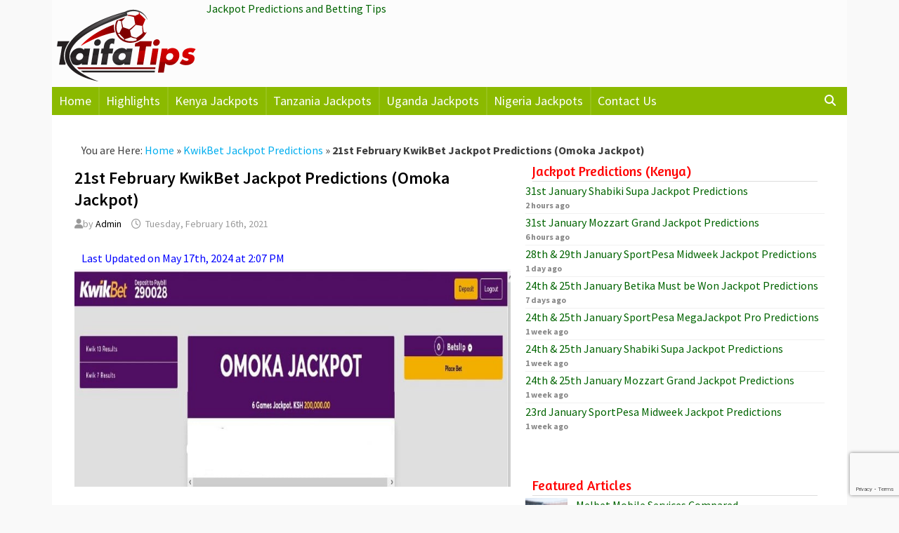

--- FILE ---
content_type: text/html; charset=utf-8
request_url: https://www.google.com/recaptcha/api2/anchor?ar=1&k=6LdHcwErAAAAAGSyI-7sXS-QDIk1zj_0H97-l_dc&co=aHR0cHM6Ly90YWlmYXRpcHMuY29tOjQ0Mw..&hl=en&v=N67nZn4AqZkNcbeMu4prBgzg&size=invisible&anchor-ms=20000&execute-ms=30000&cb=j3a8dodf83gc
body_size: 48525
content:
<!DOCTYPE HTML><html dir="ltr" lang="en"><head><meta http-equiv="Content-Type" content="text/html; charset=UTF-8">
<meta http-equiv="X-UA-Compatible" content="IE=edge">
<title>reCAPTCHA</title>
<style type="text/css">
/* cyrillic-ext */
@font-face {
  font-family: 'Roboto';
  font-style: normal;
  font-weight: 400;
  font-stretch: 100%;
  src: url(//fonts.gstatic.com/s/roboto/v48/KFO7CnqEu92Fr1ME7kSn66aGLdTylUAMa3GUBHMdazTgWw.woff2) format('woff2');
  unicode-range: U+0460-052F, U+1C80-1C8A, U+20B4, U+2DE0-2DFF, U+A640-A69F, U+FE2E-FE2F;
}
/* cyrillic */
@font-face {
  font-family: 'Roboto';
  font-style: normal;
  font-weight: 400;
  font-stretch: 100%;
  src: url(//fonts.gstatic.com/s/roboto/v48/KFO7CnqEu92Fr1ME7kSn66aGLdTylUAMa3iUBHMdazTgWw.woff2) format('woff2');
  unicode-range: U+0301, U+0400-045F, U+0490-0491, U+04B0-04B1, U+2116;
}
/* greek-ext */
@font-face {
  font-family: 'Roboto';
  font-style: normal;
  font-weight: 400;
  font-stretch: 100%;
  src: url(//fonts.gstatic.com/s/roboto/v48/KFO7CnqEu92Fr1ME7kSn66aGLdTylUAMa3CUBHMdazTgWw.woff2) format('woff2');
  unicode-range: U+1F00-1FFF;
}
/* greek */
@font-face {
  font-family: 'Roboto';
  font-style: normal;
  font-weight: 400;
  font-stretch: 100%;
  src: url(//fonts.gstatic.com/s/roboto/v48/KFO7CnqEu92Fr1ME7kSn66aGLdTylUAMa3-UBHMdazTgWw.woff2) format('woff2');
  unicode-range: U+0370-0377, U+037A-037F, U+0384-038A, U+038C, U+038E-03A1, U+03A3-03FF;
}
/* math */
@font-face {
  font-family: 'Roboto';
  font-style: normal;
  font-weight: 400;
  font-stretch: 100%;
  src: url(//fonts.gstatic.com/s/roboto/v48/KFO7CnqEu92Fr1ME7kSn66aGLdTylUAMawCUBHMdazTgWw.woff2) format('woff2');
  unicode-range: U+0302-0303, U+0305, U+0307-0308, U+0310, U+0312, U+0315, U+031A, U+0326-0327, U+032C, U+032F-0330, U+0332-0333, U+0338, U+033A, U+0346, U+034D, U+0391-03A1, U+03A3-03A9, U+03B1-03C9, U+03D1, U+03D5-03D6, U+03F0-03F1, U+03F4-03F5, U+2016-2017, U+2034-2038, U+203C, U+2040, U+2043, U+2047, U+2050, U+2057, U+205F, U+2070-2071, U+2074-208E, U+2090-209C, U+20D0-20DC, U+20E1, U+20E5-20EF, U+2100-2112, U+2114-2115, U+2117-2121, U+2123-214F, U+2190, U+2192, U+2194-21AE, U+21B0-21E5, U+21F1-21F2, U+21F4-2211, U+2213-2214, U+2216-22FF, U+2308-230B, U+2310, U+2319, U+231C-2321, U+2336-237A, U+237C, U+2395, U+239B-23B7, U+23D0, U+23DC-23E1, U+2474-2475, U+25AF, U+25B3, U+25B7, U+25BD, U+25C1, U+25CA, U+25CC, U+25FB, U+266D-266F, U+27C0-27FF, U+2900-2AFF, U+2B0E-2B11, U+2B30-2B4C, U+2BFE, U+3030, U+FF5B, U+FF5D, U+1D400-1D7FF, U+1EE00-1EEFF;
}
/* symbols */
@font-face {
  font-family: 'Roboto';
  font-style: normal;
  font-weight: 400;
  font-stretch: 100%;
  src: url(//fonts.gstatic.com/s/roboto/v48/KFO7CnqEu92Fr1ME7kSn66aGLdTylUAMaxKUBHMdazTgWw.woff2) format('woff2');
  unicode-range: U+0001-000C, U+000E-001F, U+007F-009F, U+20DD-20E0, U+20E2-20E4, U+2150-218F, U+2190, U+2192, U+2194-2199, U+21AF, U+21E6-21F0, U+21F3, U+2218-2219, U+2299, U+22C4-22C6, U+2300-243F, U+2440-244A, U+2460-24FF, U+25A0-27BF, U+2800-28FF, U+2921-2922, U+2981, U+29BF, U+29EB, U+2B00-2BFF, U+4DC0-4DFF, U+FFF9-FFFB, U+10140-1018E, U+10190-1019C, U+101A0, U+101D0-101FD, U+102E0-102FB, U+10E60-10E7E, U+1D2C0-1D2D3, U+1D2E0-1D37F, U+1F000-1F0FF, U+1F100-1F1AD, U+1F1E6-1F1FF, U+1F30D-1F30F, U+1F315, U+1F31C, U+1F31E, U+1F320-1F32C, U+1F336, U+1F378, U+1F37D, U+1F382, U+1F393-1F39F, U+1F3A7-1F3A8, U+1F3AC-1F3AF, U+1F3C2, U+1F3C4-1F3C6, U+1F3CA-1F3CE, U+1F3D4-1F3E0, U+1F3ED, U+1F3F1-1F3F3, U+1F3F5-1F3F7, U+1F408, U+1F415, U+1F41F, U+1F426, U+1F43F, U+1F441-1F442, U+1F444, U+1F446-1F449, U+1F44C-1F44E, U+1F453, U+1F46A, U+1F47D, U+1F4A3, U+1F4B0, U+1F4B3, U+1F4B9, U+1F4BB, U+1F4BF, U+1F4C8-1F4CB, U+1F4D6, U+1F4DA, U+1F4DF, U+1F4E3-1F4E6, U+1F4EA-1F4ED, U+1F4F7, U+1F4F9-1F4FB, U+1F4FD-1F4FE, U+1F503, U+1F507-1F50B, U+1F50D, U+1F512-1F513, U+1F53E-1F54A, U+1F54F-1F5FA, U+1F610, U+1F650-1F67F, U+1F687, U+1F68D, U+1F691, U+1F694, U+1F698, U+1F6AD, U+1F6B2, U+1F6B9-1F6BA, U+1F6BC, U+1F6C6-1F6CF, U+1F6D3-1F6D7, U+1F6E0-1F6EA, U+1F6F0-1F6F3, U+1F6F7-1F6FC, U+1F700-1F7FF, U+1F800-1F80B, U+1F810-1F847, U+1F850-1F859, U+1F860-1F887, U+1F890-1F8AD, U+1F8B0-1F8BB, U+1F8C0-1F8C1, U+1F900-1F90B, U+1F93B, U+1F946, U+1F984, U+1F996, U+1F9E9, U+1FA00-1FA6F, U+1FA70-1FA7C, U+1FA80-1FA89, U+1FA8F-1FAC6, U+1FACE-1FADC, U+1FADF-1FAE9, U+1FAF0-1FAF8, U+1FB00-1FBFF;
}
/* vietnamese */
@font-face {
  font-family: 'Roboto';
  font-style: normal;
  font-weight: 400;
  font-stretch: 100%;
  src: url(//fonts.gstatic.com/s/roboto/v48/KFO7CnqEu92Fr1ME7kSn66aGLdTylUAMa3OUBHMdazTgWw.woff2) format('woff2');
  unicode-range: U+0102-0103, U+0110-0111, U+0128-0129, U+0168-0169, U+01A0-01A1, U+01AF-01B0, U+0300-0301, U+0303-0304, U+0308-0309, U+0323, U+0329, U+1EA0-1EF9, U+20AB;
}
/* latin-ext */
@font-face {
  font-family: 'Roboto';
  font-style: normal;
  font-weight: 400;
  font-stretch: 100%;
  src: url(//fonts.gstatic.com/s/roboto/v48/KFO7CnqEu92Fr1ME7kSn66aGLdTylUAMa3KUBHMdazTgWw.woff2) format('woff2');
  unicode-range: U+0100-02BA, U+02BD-02C5, U+02C7-02CC, U+02CE-02D7, U+02DD-02FF, U+0304, U+0308, U+0329, U+1D00-1DBF, U+1E00-1E9F, U+1EF2-1EFF, U+2020, U+20A0-20AB, U+20AD-20C0, U+2113, U+2C60-2C7F, U+A720-A7FF;
}
/* latin */
@font-face {
  font-family: 'Roboto';
  font-style: normal;
  font-weight: 400;
  font-stretch: 100%;
  src: url(//fonts.gstatic.com/s/roboto/v48/KFO7CnqEu92Fr1ME7kSn66aGLdTylUAMa3yUBHMdazQ.woff2) format('woff2');
  unicode-range: U+0000-00FF, U+0131, U+0152-0153, U+02BB-02BC, U+02C6, U+02DA, U+02DC, U+0304, U+0308, U+0329, U+2000-206F, U+20AC, U+2122, U+2191, U+2193, U+2212, U+2215, U+FEFF, U+FFFD;
}
/* cyrillic-ext */
@font-face {
  font-family: 'Roboto';
  font-style: normal;
  font-weight: 500;
  font-stretch: 100%;
  src: url(//fonts.gstatic.com/s/roboto/v48/KFO7CnqEu92Fr1ME7kSn66aGLdTylUAMa3GUBHMdazTgWw.woff2) format('woff2');
  unicode-range: U+0460-052F, U+1C80-1C8A, U+20B4, U+2DE0-2DFF, U+A640-A69F, U+FE2E-FE2F;
}
/* cyrillic */
@font-face {
  font-family: 'Roboto';
  font-style: normal;
  font-weight: 500;
  font-stretch: 100%;
  src: url(//fonts.gstatic.com/s/roboto/v48/KFO7CnqEu92Fr1ME7kSn66aGLdTylUAMa3iUBHMdazTgWw.woff2) format('woff2');
  unicode-range: U+0301, U+0400-045F, U+0490-0491, U+04B0-04B1, U+2116;
}
/* greek-ext */
@font-face {
  font-family: 'Roboto';
  font-style: normal;
  font-weight: 500;
  font-stretch: 100%;
  src: url(//fonts.gstatic.com/s/roboto/v48/KFO7CnqEu92Fr1ME7kSn66aGLdTylUAMa3CUBHMdazTgWw.woff2) format('woff2');
  unicode-range: U+1F00-1FFF;
}
/* greek */
@font-face {
  font-family: 'Roboto';
  font-style: normal;
  font-weight: 500;
  font-stretch: 100%;
  src: url(//fonts.gstatic.com/s/roboto/v48/KFO7CnqEu92Fr1ME7kSn66aGLdTylUAMa3-UBHMdazTgWw.woff2) format('woff2');
  unicode-range: U+0370-0377, U+037A-037F, U+0384-038A, U+038C, U+038E-03A1, U+03A3-03FF;
}
/* math */
@font-face {
  font-family: 'Roboto';
  font-style: normal;
  font-weight: 500;
  font-stretch: 100%;
  src: url(//fonts.gstatic.com/s/roboto/v48/KFO7CnqEu92Fr1ME7kSn66aGLdTylUAMawCUBHMdazTgWw.woff2) format('woff2');
  unicode-range: U+0302-0303, U+0305, U+0307-0308, U+0310, U+0312, U+0315, U+031A, U+0326-0327, U+032C, U+032F-0330, U+0332-0333, U+0338, U+033A, U+0346, U+034D, U+0391-03A1, U+03A3-03A9, U+03B1-03C9, U+03D1, U+03D5-03D6, U+03F0-03F1, U+03F4-03F5, U+2016-2017, U+2034-2038, U+203C, U+2040, U+2043, U+2047, U+2050, U+2057, U+205F, U+2070-2071, U+2074-208E, U+2090-209C, U+20D0-20DC, U+20E1, U+20E5-20EF, U+2100-2112, U+2114-2115, U+2117-2121, U+2123-214F, U+2190, U+2192, U+2194-21AE, U+21B0-21E5, U+21F1-21F2, U+21F4-2211, U+2213-2214, U+2216-22FF, U+2308-230B, U+2310, U+2319, U+231C-2321, U+2336-237A, U+237C, U+2395, U+239B-23B7, U+23D0, U+23DC-23E1, U+2474-2475, U+25AF, U+25B3, U+25B7, U+25BD, U+25C1, U+25CA, U+25CC, U+25FB, U+266D-266F, U+27C0-27FF, U+2900-2AFF, U+2B0E-2B11, U+2B30-2B4C, U+2BFE, U+3030, U+FF5B, U+FF5D, U+1D400-1D7FF, U+1EE00-1EEFF;
}
/* symbols */
@font-face {
  font-family: 'Roboto';
  font-style: normal;
  font-weight: 500;
  font-stretch: 100%;
  src: url(//fonts.gstatic.com/s/roboto/v48/KFO7CnqEu92Fr1ME7kSn66aGLdTylUAMaxKUBHMdazTgWw.woff2) format('woff2');
  unicode-range: U+0001-000C, U+000E-001F, U+007F-009F, U+20DD-20E0, U+20E2-20E4, U+2150-218F, U+2190, U+2192, U+2194-2199, U+21AF, U+21E6-21F0, U+21F3, U+2218-2219, U+2299, U+22C4-22C6, U+2300-243F, U+2440-244A, U+2460-24FF, U+25A0-27BF, U+2800-28FF, U+2921-2922, U+2981, U+29BF, U+29EB, U+2B00-2BFF, U+4DC0-4DFF, U+FFF9-FFFB, U+10140-1018E, U+10190-1019C, U+101A0, U+101D0-101FD, U+102E0-102FB, U+10E60-10E7E, U+1D2C0-1D2D3, U+1D2E0-1D37F, U+1F000-1F0FF, U+1F100-1F1AD, U+1F1E6-1F1FF, U+1F30D-1F30F, U+1F315, U+1F31C, U+1F31E, U+1F320-1F32C, U+1F336, U+1F378, U+1F37D, U+1F382, U+1F393-1F39F, U+1F3A7-1F3A8, U+1F3AC-1F3AF, U+1F3C2, U+1F3C4-1F3C6, U+1F3CA-1F3CE, U+1F3D4-1F3E0, U+1F3ED, U+1F3F1-1F3F3, U+1F3F5-1F3F7, U+1F408, U+1F415, U+1F41F, U+1F426, U+1F43F, U+1F441-1F442, U+1F444, U+1F446-1F449, U+1F44C-1F44E, U+1F453, U+1F46A, U+1F47D, U+1F4A3, U+1F4B0, U+1F4B3, U+1F4B9, U+1F4BB, U+1F4BF, U+1F4C8-1F4CB, U+1F4D6, U+1F4DA, U+1F4DF, U+1F4E3-1F4E6, U+1F4EA-1F4ED, U+1F4F7, U+1F4F9-1F4FB, U+1F4FD-1F4FE, U+1F503, U+1F507-1F50B, U+1F50D, U+1F512-1F513, U+1F53E-1F54A, U+1F54F-1F5FA, U+1F610, U+1F650-1F67F, U+1F687, U+1F68D, U+1F691, U+1F694, U+1F698, U+1F6AD, U+1F6B2, U+1F6B9-1F6BA, U+1F6BC, U+1F6C6-1F6CF, U+1F6D3-1F6D7, U+1F6E0-1F6EA, U+1F6F0-1F6F3, U+1F6F7-1F6FC, U+1F700-1F7FF, U+1F800-1F80B, U+1F810-1F847, U+1F850-1F859, U+1F860-1F887, U+1F890-1F8AD, U+1F8B0-1F8BB, U+1F8C0-1F8C1, U+1F900-1F90B, U+1F93B, U+1F946, U+1F984, U+1F996, U+1F9E9, U+1FA00-1FA6F, U+1FA70-1FA7C, U+1FA80-1FA89, U+1FA8F-1FAC6, U+1FACE-1FADC, U+1FADF-1FAE9, U+1FAF0-1FAF8, U+1FB00-1FBFF;
}
/* vietnamese */
@font-face {
  font-family: 'Roboto';
  font-style: normal;
  font-weight: 500;
  font-stretch: 100%;
  src: url(//fonts.gstatic.com/s/roboto/v48/KFO7CnqEu92Fr1ME7kSn66aGLdTylUAMa3OUBHMdazTgWw.woff2) format('woff2');
  unicode-range: U+0102-0103, U+0110-0111, U+0128-0129, U+0168-0169, U+01A0-01A1, U+01AF-01B0, U+0300-0301, U+0303-0304, U+0308-0309, U+0323, U+0329, U+1EA0-1EF9, U+20AB;
}
/* latin-ext */
@font-face {
  font-family: 'Roboto';
  font-style: normal;
  font-weight: 500;
  font-stretch: 100%;
  src: url(//fonts.gstatic.com/s/roboto/v48/KFO7CnqEu92Fr1ME7kSn66aGLdTylUAMa3KUBHMdazTgWw.woff2) format('woff2');
  unicode-range: U+0100-02BA, U+02BD-02C5, U+02C7-02CC, U+02CE-02D7, U+02DD-02FF, U+0304, U+0308, U+0329, U+1D00-1DBF, U+1E00-1E9F, U+1EF2-1EFF, U+2020, U+20A0-20AB, U+20AD-20C0, U+2113, U+2C60-2C7F, U+A720-A7FF;
}
/* latin */
@font-face {
  font-family: 'Roboto';
  font-style: normal;
  font-weight: 500;
  font-stretch: 100%;
  src: url(//fonts.gstatic.com/s/roboto/v48/KFO7CnqEu92Fr1ME7kSn66aGLdTylUAMa3yUBHMdazQ.woff2) format('woff2');
  unicode-range: U+0000-00FF, U+0131, U+0152-0153, U+02BB-02BC, U+02C6, U+02DA, U+02DC, U+0304, U+0308, U+0329, U+2000-206F, U+20AC, U+2122, U+2191, U+2193, U+2212, U+2215, U+FEFF, U+FFFD;
}
/* cyrillic-ext */
@font-face {
  font-family: 'Roboto';
  font-style: normal;
  font-weight: 900;
  font-stretch: 100%;
  src: url(//fonts.gstatic.com/s/roboto/v48/KFO7CnqEu92Fr1ME7kSn66aGLdTylUAMa3GUBHMdazTgWw.woff2) format('woff2');
  unicode-range: U+0460-052F, U+1C80-1C8A, U+20B4, U+2DE0-2DFF, U+A640-A69F, U+FE2E-FE2F;
}
/* cyrillic */
@font-face {
  font-family: 'Roboto';
  font-style: normal;
  font-weight: 900;
  font-stretch: 100%;
  src: url(//fonts.gstatic.com/s/roboto/v48/KFO7CnqEu92Fr1ME7kSn66aGLdTylUAMa3iUBHMdazTgWw.woff2) format('woff2');
  unicode-range: U+0301, U+0400-045F, U+0490-0491, U+04B0-04B1, U+2116;
}
/* greek-ext */
@font-face {
  font-family: 'Roboto';
  font-style: normal;
  font-weight: 900;
  font-stretch: 100%;
  src: url(//fonts.gstatic.com/s/roboto/v48/KFO7CnqEu92Fr1ME7kSn66aGLdTylUAMa3CUBHMdazTgWw.woff2) format('woff2');
  unicode-range: U+1F00-1FFF;
}
/* greek */
@font-face {
  font-family: 'Roboto';
  font-style: normal;
  font-weight: 900;
  font-stretch: 100%;
  src: url(//fonts.gstatic.com/s/roboto/v48/KFO7CnqEu92Fr1ME7kSn66aGLdTylUAMa3-UBHMdazTgWw.woff2) format('woff2');
  unicode-range: U+0370-0377, U+037A-037F, U+0384-038A, U+038C, U+038E-03A1, U+03A3-03FF;
}
/* math */
@font-face {
  font-family: 'Roboto';
  font-style: normal;
  font-weight: 900;
  font-stretch: 100%;
  src: url(//fonts.gstatic.com/s/roboto/v48/KFO7CnqEu92Fr1ME7kSn66aGLdTylUAMawCUBHMdazTgWw.woff2) format('woff2');
  unicode-range: U+0302-0303, U+0305, U+0307-0308, U+0310, U+0312, U+0315, U+031A, U+0326-0327, U+032C, U+032F-0330, U+0332-0333, U+0338, U+033A, U+0346, U+034D, U+0391-03A1, U+03A3-03A9, U+03B1-03C9, U+03D1, U+03D5-03D6, U+03F0-03F1, U+03F4-03F5, U+2016-2017, U+2034-2038, U+203C, U+2040, U+2043, U+2047, U+2050, U+2057, U+205F, U+2070-2071, U+2074-208E, U+2090-209C, U+20D0-20DC, U+20E1, U+20E5-20EF, U+2100-2112, U+2114-2115, U+2117-2121, U+2123-214F, U+2190, U+2192, U+2194-21AE, U+21B0-21E5, U+21F1-21F2, U+21F4-2211, U+2213-2214, U+2216-22FF, U+2308-230B, U+2310, U+2319, U+231C-2321, U+2336-237A, U+237C, U+2395, U+239B-23B7, U+23D0, U+23DC-23E1, U+2474-2475, U+25AF, U+25B3, U+25B7, U+25BD, U+25C1, U+25CA, U+25CC, U+25FB, U+266D-266F, U+27C0-27FF, U+2900-2AFF, U+2B0E-2B11, U+2B30-2B4C, U+2BFE, U+3030, U+FF5B, U+FF5D, U+1D400-1D7FF, U+1EE00-1EEFF;
}
/* symbols */
@font-face {
  font-family: 'Roboto';
  font-style: normal;
  font-weight: 900;
  font-stretch: 100%;
  src: url(//fonts.gstatic.com/s/roboto/v48/KFO7CnqEu92Fr1ME7kSn66aGLdTylUAMaxKUBHMdazTgWw.woff2) format('woff2');
  unicode-range: U+0001-000C, U+000E-001F, U+007F-009F, U+20DD-20E0, U+20E2-20E4, U+2150-218F, U+2190, U+2192, U+2194-2199, U+21AF, U+21E6-21F0, U+21F3, U+2218-2219, U+2299, U+22C4-22C6, U+2300-243F, U+2440-244A, U+2460-24FF, U+25A0-27BF, U+2800-28FF, U+2921-2922, U+2981, U+29BF, U+29EB, U+2B00-2BFF, U+4DC0-4DFF, U+FFF9-FFFB, U+10140-1018E, U+10190-1019C, U+101A0, U+101D0-101FD, U+102E0-102FB, U+10E60-10E7E, U+1D2C0-1D2D3, U+1D2E0-1D37F, U+1F000-1F0FF, U+1F100-1F1AD, U+1F1E6-1F1FF, U+1F30D-1F30F, U+1F315, U+1F31C, U+1F31E, U+1F320-1F32C, U+1F336, U+1F378, U+1F37D, U+1F382, U+1F393-1F39F, U+1F3A7-1F3A8, U+1F3AC-1F3AF, U+1F3C2, U+1F3C4-1F3C6, U+1F3CA-1F3CE, U+1F3D4-1F3E0, U+1F3ED, U+1F3F1-1F3F3, U+1F3F5-1F3F7, U+1F408, U+1F415, U+1F41F, U+1F426, U+1F43F, U+1F441-1F442, U+1F444, U+1F446-1F449, U+1F44C-1F44E, U+1F453, U+1F46A, U+1F47D, U+1F4A3, U+1F4B0, U+1F4B3, U+1F4B9, U+1F4BB, U+1F4BF, U+1F4C8-1F4CB, U+1F4D6, U+1F4DA, U+1F4DF, U+1F4E3-1F4E6, U+1F4EA-1F4ED, U+1F4F7, U+1F4F9-1F4FB, U+1F4FD-1F4FE, U+1F503, U+1F507-1F50B, U+1F50D, U+1F512-1F513, U+1F53E-1F54A, U+1F54F-1F5FA, U+1F610, U+1F650-1F67F, U+1F687, U+1F68D, U+1F691, U+1F694, U+1F698, U+1F6AD, U+1F6B2, U+1F6B9-1F6BA, U+1F6BC, U+1F6C6-1F6CF, U+1F6D3-1F6D7, U+1F6E0-1F6EA, U+1F6F0-1F6F3, U+1F6F7-1F6FC, U+1F700-1F7FF, U+1F800-1F80B, U+1F810-1F847, U+1F850-1F859, U+1F860-1F887, U+1F890-1F8AD, U+1F8B0-1F8BB, U+1F8C0-1F8C1, U+1F900-1F90B, U+1F93B, U+1F946, U+1F984, U+1F996, U+1F9E9, U+1FA00-1FA6F, U+1FA70-1FA7C, U+1FA80-1FA89, U+1FA8F-1FAC6, U+1FACE-1FADC, U+1FADF-1FAE9, U+1FAF0-1FAF8, U+1FB00-1FBFF;
}
/* vietnamese */
@font-face {
  font-family: 'Roboto';
  font-style: normal;
  font-weight: 900;
  font-stretch: 100%;
  src: url(//fonts.gstatic.com/s/roboto/v48/KFO7CnqEu92Fr1ME7kSn66aGLdTylUAMa3OUBHMdazTgWw.woff2) format('woff2');
  unicode-range: U+0102-0103, U+0110-0111, U+0128-0129, U+0168-0169, U+01A0-01A1, U+01AF-01B0, U+0300-0301, U+0303-0304, U+0308-0309, U+0323, U+0329, U+1EA0-1EF9, U+20AB;
}
/* latin-ext */
@font-face {
  font-family: 'Roboto';
  font-style: normal;
  font-weight: 900;
  font-stretch: 100%;
  src: url(//fonts.gstatic.com/s/roboto/v48/KFO7CnqEu92Fr1ME7kSn66aGLdTylUAMa3KUBHMdazTgWw.woff2) format('woff2');
  unicode-range: U+0100-02BA, U+02BD-02C5, U+02C7-02CC, U+02CE-02D7, U+02DD-02FF, U+0304, U+0308, U+0329, U+1D00-1DBF, U+1E00-1E9F, U+1EF2-1EFF, U+2020, U+20A0-20AB, U+20AD-20C0, U+2113, U+2C60-2C7F, U+A720-A7FF;
}
/* latin */
@font-face {
  font-family: 'Roboto';
  font-style: normal;
  font-weight: 900;
  font-stretch: 100%;
  src: url(//fonts.gstatic.com/s/roboto/v48/KFO7CnqEu92Fr1ME7kSn66aGLdTylUAMa3yUBHMdazQ.woff2) format('woff2');
  unicode-range: U+0000-00FF, U+0131, U+0152-0153, U+02BB-02BC, U+02C6, U+02DA, U+02DC, U+0304, U+0308, U+0329, U+2000-206F, U+20AC, U+2122, U+2191, U+2193, U+2212, U+2215, U+FEFF, U+FFFD;
}

</style>
<link rel="stylesheet" type="text/css" href="https://www.gstatic.com/recaptcha/releases/N67nZn4AqZkNcbeMu4prBgzg/styles__ltr.css">
<script nonce="MtfXmfPGsRnq74qSulcS6Q" type="text/javascript">window['__recaptcha_api'] = 'https://www.google.com/recaptcha/api2/';</script>
<script type="text/javascript" src="https://www.gstatic.com/recaptcha/releases/N67nZn4AqZkNcbeMu4prBgzg/recaptcha__en.js" nonce="MtfXmfPGsRnq74qSulcS6Q">
      
    </script></head>
<body><div id="rc-anchor-alert" class="rc-anchor-alert"></div>
<input type="hidden" id="recaptcha-token" value="[base64]">
<script type="text/javascript" nonce="MtfXmfPGsRnq74qSulcS6Q">
      recaptcha.anchor.Main.init("[\x22ainput\x22,[\x22bgdata\x22,\x22\x22,\[base64]/[base64]/[base64]/bmV3IHJbeF0oY1swXSk6RT09Mj9uZXcgclt4XShjWzBdLGNbMV0pOkU9PTM/bmV3IHJbeF0oY1swXSxjWzFdLGNbMl0pOkU9PTQ/[base64]/[base64]/[base64]/[base64]/[base64]/[base64]/[base64]/[base64]\x22,\[base64]\x22,\x22InzCgGE3wqbDtGPDk8KNw5jCpVoDw7DCqjAVwp3Cr8OjwoLDtsKmDlHCgMKmORYbwokQwr9ZwqrDq2jCrC/DokVUV8KBw6wTfcKxwrgwXVfDrMOSPDlSNMKIw6LDpB3CugwBFH9Iw4rCqMOYUsO6w5xmwoFiwoYLw4libsKsw5fDj8OpIhLDhsO/wonCqcOdLFPCj8Khwr/CtH/DtnvDrcOaVwQrdcKHw5VIw6zDrEPDkcOjHcKyXxXDuG7DjsKQPcOcJHolw7gTfcOLwo4PL8OBGDIcwr/CjcOBwolNwrY0ZGDDvl0pwrTDnsKVwqTDgsKdwqF9NCPCusKkOW4Fwq7DnsKGCQksMcOIwqDCugrDg8O7SnQIwrrCrMK5NcOOTVDCjMO7w4vDgMKxw4zDn35zw7RSQBppw79VXHo0A3PDgcORO23CpnPCm0fDrsO/GEfCk8KaLjjCpXHCn3FTGMOTwqHCulTDpV4GNV7DoFjDn8KcwrMFLlYGYMO1QMKHwrbCksOXKTTDlATDl8OnJ8OAwp7DsMKZYGTDtH7Dnw9DwrLCtcO8F8OaYzpufX7CscKaAMOCJcKgDWnCocKpKMKtSwvDtz/Dp8OaNMKgwqZKwrfCi8Odw4zDlgwaAE3DrWc7wpnCqsKuS8KpwpTDoynCq8KewrrDt8KNOUrCr8OyPEkOw60pCF7CrcOXw63DmMOFKVNEw7I7w5nDuF9Ow404dFrChRNnw5/DlHHDjAHDu8KOaiHDvcOTwozDjsKRw5UCXyAsw4UbGcOXV8OECWTCkMKjwqfCisOeIMOEwrYdHcOKwqPCj8Kqw7phMcKUUcK8QwXCq8OEwq8+wod4wq/Dn1HCm8O4w7PCrzfDv8Kzwo/DhcKPIsOxaVRSw7/CiwA4fsKCwoHDl8KJw6HClsKZWcKnw7XDhsKyMMOfwqjDocKzwq3Ds34rBVclw73ClgPCnEoUw7YLPSZHwqcnaMODwrwkwo/DlsKSB8K2BXZjZWPCq8O0Px9Vc8KAwrg+AMOqw53DmUURbcKqB8O5w6bDmCnDmMO1w5pqPcObw5DDnQxtwoLCiMOowqc6CzVIesOhcxDCnHYLwqYow47CmjDCig/DmMK4w4UCwpnDpmTCqsKTw4HClgTDlcKLY8OIw6UVUXjClcK1QwIowqNpw6nCgsK0w6/DhcO2d8KywrhPfjLDocOuScKqaMOkaMO7wpDCszXChMK4w5PCvVlXHFMKw4FeVwfCssKREXlSG2FIw5pJw67Cn8OHLC3CkcONAnrDqsOiw53Cm1XCjcK2dMKLS8KMwrdBwrM7w4/Duh7CvGvCpcKvw7l7UFRnI8KFworDpELDncKIAi3DsUcwwobCsMOhwrIAwrXCmcOdwr/DgyrDrGo0b1vCkRUANcKXXMO/w60IXcKzcsOzE0olw63CoMOycA/CgcKZwpQ/X3nDk8Oww45zwqEzIcOzOcKMHjXCmU1sFcKBw7XDhCtsTsOlJMO+w7A7YcOHwqAGFHARwrs8DnjCucOhw4pfaznDsm9AKD7DuT4iDMOCwoPChCYlw4vDqcOXwoMlIMK1w4/DksOEFMO0w5PDsxfCgDsLS8K4w64Jw5dbGcKBwrQXTsK8w4fClE9EFg7DogwESncuwrvCn2zDgMKFw7bDjUJlbMKqSzjCom7DjwbDlQ/DiyzDisOmw6XDhiRkwqQtDMO6wqrCrjPCj8OrScOCw5/Dpz8nRmTDtcO3wo3DgnMIOHjDpsKMZMKNw4tYwq/DiMKOZXLCp27Dji3CtcKBw6PDgEBBcMOhGsOVK8KFwqVFwprCqz7DhcK7w4l6HsKpTcKrVcK/ZMOhw7pCw6lewq51YMO/woTDtcKJwpNmwpzDjcONw5EAwrg0woULw7TClENCw4g3w6XDrcKrwpjDpwHCiG3CryLDtjPDl8OMwqHDuMKFwqRwFX89IElGbF/[base64]/wq4cPkbCj0HDlX7DpcOnw4xwJx1dwoLCtsKoJMO3fsKkwoLCncKVeXRYNHLCrEvCi8O7ZsO5XcKJJHDCtsKpbMOeU8KbJ8OLw6TDkQvDpF0rSsOjwrTCqjfDnj1UwovDrcO8wqjCmMKRMHzCu8OLwr8Gw7rCnMOXw5fDlG/[base64]/DgMKeBSfConpwLDDCvFTDucKWMgHCjWErwoPCqMKew7TDjBLDm2k0w6vChsO3woU7w5fCvcORVMOsNcKpw5/Cv8OJMzIZM27CqsO4HsOFwrcmGsKoC23DtsOTF8KKFzrDsg/[base64]/DgsO9fXESwoQow599bMKBAMOHXsOpXjI1U8K3KBTDlsOVRsKccx16w4/[base64]/DisK5w61nw6vCtmnClEzCvsO5fsOVw5IWV8ONw43DrMKJw4JHw7fDhmvCtiNsRDttI3cCQMOqdnzDkhbDqcOIwqDDpMOjw781w6HCsw5swqJ3wpDDucK2VDs5MsKjW8OCaMKXwqPDscOuw6bCijnDpjB/BsOcC8KkWcK4O8Ouw6fDtVQNw7LCr054wpMQw5Ydw5PDucKAwqbDnXPDvUfDlsOpHB3DoT/ClsOhF15BwrB9w4/DhsKOwpkDOWTCscOgXBBxE2RgH8OpwpB+wpxOFjdiw5FUwqfClMOrwoHClcOsw65rMMKcw4Fcw6vDlcONw6F1ZMKrRy7DtMKSwolcCsOFw6nCgcOqTsKUw6B6w5Bjw64rwrTCkMKcw4ICw7DCi2PDvl4hw4jDim/CqhpPam3DvFnDscOVw4rCmXbCn8Opw63CiFHCmsOJWMONw53CsMOcfS9MwqXDlMOgB07Dom1Ww7bCpC4Owp1QDijDvkV9w7soSzTDlBPCu13DqUcwDAAjRcO+w5dXX8K7MRDCusO7wpvCtsKoS8OcVsOawqDDvXXDq8O6R1IFw6/DvyjDo8KFMcO/CcOTw7PDqsKASMKpw6TCk8OoSsOJw6fCgsKxwoTCoMOzTi1dw5/DsgfDusOnw4FZbsOzw7xWfsO2BsOeHTfCkcOtBsOrc8OxwpMjQMKkwp3DuURlwpwLJnU4W8O8CWvDv3s6RMOIGcOQwrXDqw/[base64]/EzHDksKDB8ODw4fCvjpRDhsywqIlS8ObwqPCiS1IJ8KIVBbDrsOkwqN3w7MaesOzLk/DiRTCs30Ow6c7wonDrcKSw67DhlkxEwd4QsOiQcOpPsOow6rDnRZPwrvCo8Krdy4dIcO9RcONwpLDlMOQCTHDrsK2w5pvw54LSQTDkcKNfy/DsXRCw6rCmMK3b8KFwrfCgGc8w73Dk8KCJsOnccONwoZ3d2HCoxxocl5Gw4PCkSoeC8KCw6LCgSfCisO3wq8pNy3CtWfDgcObwqN2AHxZwpUGY0/CijvCvsOrfx8+wrPCvQ4nUgJab2JhTQ7CsGI/w7E0wqlzI8Kjw75OXsO9RMKtwpRtw7wDXS07w6TDlmU7w5N4AsOewoQjwobDkw7CvjIASsO6w7dkwodlRcKSworDjDHDrQ7DgsKJw7zDll1PWwVFwqrDrikDw7TCnUjCslTCkxEewqVaWcK9w54hw4N/[base64]/DhAVdw54kaifDhmrDiMK2bi7DonTDlnfDhsOfGUESDEBnwq5swqgXwrJxRVRYw7vCjsKSw6TDvhAOwrR6wrHDr8Orwq4Aw5nDl8KVUSUBwoR9ezJkwoXCoVhJeMO0wovCinJHM0nCiXgyw5TCslI4w5bCo8OsJnB3CQPDihjCkg0OZjBYw7xbwpI8MsOWw4/CjcK2an4owr58Bj/CvMOCwo8SwqBFwoXCnUDCq8K1Hz3ClDhvCsOHbx/DpggjZcKVw5laKXJMBcO2w75gC8KuFsOhFlV2LGrCscOZeMOLdk/Cg8OpHSrCvRnCvnImw6HDhmoVcsK6wqbDiUgpOB8Kw47DvMOyYSsyBsOUHsKzwprCoXvDm8O6NMOMwpVkw4nCscKvw6DDvFvDnFnDvcODw5/ChkjCpnLCp8Kqw4Biw5dpwrF8WhIvw6/[base64]/ClcKAw5zDuMOOJsOvwrbCsjJFbsKLw5zCuMOKYwzDolk4NcO8C1R5w4DDtMOGAmTDiHR7X8OYwq1oUmVtex/DmMK6w61+S8OgL2bDqSDDuMOMw4xDwo0Mwr/[base64]/DoMOZw5tTw5JCLMKSw5FhHxvDmiZuJsOIJ8K9Dgoew4pTQcOKdsOmwpPCn8K6wql5dBvCn8O1wr7CpC/[base64]/[base64]/D8KPQsKcXzvDjsOLw6XDrMKgHsO1DQIuA3YbwqrDsXNDw6TCuFDDgUs3wrfDjMODw7HCiGjDl8ObAxUOOMKrw7/[base64]/wp56RMOQw6ZFL8OYVEcbw5XCgcOfw6gYwo1nwrLCmMKZZ8OPCMOwBsKJLsKcw78UCgrDrU7DisOlwpoPYsOnR8K/DgLDgcKIwrwcwpjCtRrDkGHCrsKXw5ATw4A+RcK0wrjDuMOXHcKBZMOww7zDl28ow7pnayxbwrIawqAAwowzVH8kwp3CthE/f8KnwqxFw5/[base64]/wp9AaTQjwpPCi8OoZVPCs8KpSsOaw6kCw6RJFcOuAcKmf8Kuw591esK3MWjClyI8GXYbw4LCuDkLwpLCosK4V8K3LsOAwrPDlsOQDV/DrcOsA39mw7/CscOzPcKeBmrDj8KObxvCosKcwqA9w4RpwrfDo8KJW3VVG8O/Xn3CnXJbG8KcTSPDqcKTw796QwvDnRnCqCLDuBzDjmBzw5ZCw47DsGPDpx0cY8Owbn0rw6PCoMOtA3jChW/CuMOWw5xewr5Kw7hZShjCvhLCtsKvw5RywqIiM1Ulw7cdP8OnYMO2Y8OuwrVDw5vDpQ0Tw5XDt8KNdwfDscKKw5ZwwqzCssKxBcKOdFzCozvDtmbCs2nClSTDuXxuwp9Vwo/DlcOAw71wwqcRZ8ONGjRZw7bDscOxw6TDp39Iw4I8w6fCqMO6wp9VQnPCicK+C8O1w7QkwrLCq8KkJcKwNEV4w6MQO2A9w4bDt3TDuRvCrsKew6k+G2LDqMKBIsOXwrxsZF3DusKqYsKxw5vDocOQYsKxRTsAUMKZIRRUw6zDvcOWN8K0w5cGesOpLUV/ElhrwqBZPsKXw7XCiWDDnBjDpWoowo/Cl8OIw6jCrMOVeMKmTmIHw6UiwpAjXcKLwohjKjg3w7VVcwwWCsOCwo7Ck8OracKNw5fDpFPCgxDCui7DlRloYMKsw6cXwqInw6Q8wqZxwqfCnirCkX5bP15qcjbCh8OFb8OLOUTCicOpwqsweCNmEMO9wqRAP3oSw6AmEcKEw547CAPDpXHCncKpwpl/T8Keb8OXw4PCtMKSw74yFsKAXcOkYMKew5kdXMOIEAwhCsKtAxLDiMODw51dC8OWLyfDm8OQwo3Do8KWwqNtfFNhJBUCw5zChH07w5cQZGTCoz7DhMKREcOnw5rDrSFzYl3Dn37DiUTCscOKFsK/w6HCvD/CuTTCr8O8RGUQQcOzHcK/TFs3GBBJwqDCo2hRw7bCv8KTwrMlw7fCq8KTw5YzPH0nA8Ohw5vDlBVjOMO/eDEnByMYw5FTFMKDwrfDrQFCJV5+NcOlwoUswoQFwqvCtMOLw6cMaMO9asO6NS7DqMOWw7pDZsOkFQZjbMOWJjXCtyI6w48/[base64]/w7/Du8OURcK/BjXCikXCqA8pwqrClMO3bjDCl8OCPsKNw543w67DsgENwrZTdDkEwrjDv3HCtsOHCcOuw4/DmMKQwrjCqRjDp8KBXMOxwpwVwobDhMOJw7jCucKoYcKEdXt/bcKkKjTDghPDv8OhHcO/wr7CkMOANQEvwo3CjMKWwpkiw6jDuh/Dq8Krw5PCrMOvw5TCssO4w4c0AhVIPRvCr14mw783wo9VDEVvMU/Dv8O7w7vCkUbCmsOFGTbCnTnCg8KwHMKlC0TCrcOmDMKOwo5xAHx7NcKRwrN0w7nCiB1cwr7Cs8KzEcKdwq1Fw6EcJMOALyXCkMKmA8K/[base64]/[base64]/[base64]/LksvwrnCiMKVwqjClXRnwrTDr0UUO0B6B8Ovw5bCo3nClm4CwrPDogJNZUQ+G8ONSHfCqMKwwrXDm8KZSWzDsHpAFMKIwo0LXXDCqMKwwq0KPV86P8Kpw7jDoXXCtsOWwpZXc1/Cmx1xw7ZXwqFlKcOoKwrDi1/DuMOhwo84w4R0FhLDqsK2aG/Do8OVw6nCksKnVAZjDsKIw7TDr2YCUGolwoM+AXDDmlPCmTx7fcO1w7Mlw5/Cq3DDjXjCvybDi2jCgizDj8KfeMKUaAYmwpYeFjdnw7waw6ANB8KyMQ8Ocls8HQwIwrXCsTTDkR7ChsOfw786woUpw5XDgsK/w6tZZsOsw5zDisOkABzCgEjDvcKXwqU2w6osw6k1TErCnXJzw4khaRXCnMOzGMOpdnTDqUIcHMKJwrwdUTwZBcOOw5vCnwAwwpPCjsK/w5XDg8OFMS5wWMK4wrPClMOkWBDCrcOhw5jCmivCvcOTwr7Cu8OxwrVLKAPCu8KYXsO+dTzCpsKlwrjCizYJwpbDiU84wqDChioLwq/Cr8KAwpdww7U7wq/Ck8KNQsORwobDtSg7w54WwrZgw6TDv8Kjw7cXw4pFLsOODCLCunHDs8Ojw50Vw70ew68Ww5UINSh4FcK5NMKuwrciEG/Dhy7DscOLYGEbMcK1PVRXw5lrw5nDjMO4w5PCscO7EMKVcMOzeUjDq8KQNMKWw57Ci8OxBcOVwp/DhF7Dg3fCvhvDkBBqLsKiA8KmfxvDjMKtGHA9w5/[base64]/VDLCoMObwpAWGwZAf2pAEcOKw7jCkcOFPmvDsjURFFEqcGDDrTBbRnYkQA45YMKAKV/DlcK5KcKpwpnDuMKOWTQLZTbDl8OGUcOgw5fDplzDsGXDkMOUwpbCswFTJsOdwp7CpB3CtlHCusKbwprDjMOqb2lFY3bDjANIVQFBcMOVwqjCkCtTNkUgQg/[base64]/enImZ8KnwpfCpcOKB8OVwrI9wrpCCQYYw5nDgFYlwqLCowVCw7PDh2xbw4Jow7PDiAorwrYGw6/[base64]/DuA4SwrBrNMKbMz5OwpQ0JC03wqbCkDbChsOKw4x9c8OCDsOYOsKHw4sFXcKaw5zDrcOeRcKgw6LDg8O6FW/Cn8K1w7guRD7DpxbCuAohSsKnR3A8w57Co1/CkcO8STXCg10nw7lPwrbCmMK+wpzCsMKKfhrCr2nCicKlw5jCu8O1S8Ozw6hLwqvCj8KHBhI/CR4PEcKVwoXDmm3DnHjDsD08wq8JwoTCr8K/JMK7BgnDsnczQ8OWwovCpmROGXEJw4/DiCZ9woQTEmvDmkHCmEUWfsKPw6XDisOqw6IJXAfDjcKLwrzDj8OEFMORN8ODT8KBwpDCk1rDqGfDjcOjF8KROSvCmgFTA8Oawp0GGMOhwosyR8Kww5VbwqhWCcOQwoPDvMKNZA8tw7vDk8KEAS/DvHbCp8OLFxrDiipTFVt3w4HCtWfDnybDmS8UVXPDqzHCgAZbOysxw7bCt8O/ShvCmkhpOAJOc8OJwoXDlnlqw7USw7MWw78rw6bCrsKUEXPDl8KZwp4ZwpXDrWoow7UMP2wLZXDCiFLDoVQGw60GSMOVPVYPw5vCucKKwoXDiAJcH8Ozw74QR0Epw7vDp8O0w7bCmcOzw6TCiMKiw7rDhcKteFVDwo/Dix1XKizDosOuWcK+w4DDk8Obwr1qw4XCocKzwrvCksKQBXzCrip2w5nDt3jCqRzCgsOzw7EPfcKBScKFG1jCnDkww47ClcOAw6Bzw73Cj8KbwpDDthEmK8OAw6PClsK4w5VRQMOnWC/CrcOgLynDlsKLc8KgWmN9clF1w7wYCE90TcOPYMKcwrzCiMKrw5sXYcKyV8KYMW1fNsKuw7XDsR/Ds0bCsl/Cgl9CIcKiU8O+w59fw5MJwpVJJjjChcKCehbDn8KEccKhw59pw4tiQ8Ksw53CssKUwqLDqhXDk8Kuw5XCvcOyUH/Csk4bX8Ohwq7DusKawrB1OQYaBSbCnHprwp3ClB8Sw5fCucKywqHCtMOww7DDkFXCqsKlw7bDnk3DrwHDlMKNFFJ6wqFnbWXCpcOgw6vCiVTDh33DlMOBPkptw7MNw5IfaQw0e18Kcg9dJMKJN8OMCsK9wqDCoyHCgsOowqYDMDtZeETDk3d/w6jCvcOawqfCiyh2wqLDjgJAwo7CmFl8w5EGSsK9w7ZRGMKnwqgsBTxKw6DDtnopIjYgIcKZw6IRZjIABMKpZ2/DlcKGMXXCiMKVQcOKKEfDjcOWw7VkOcKkw6tywqTDlllPw5vClCjDpXrChMKrw7nCiAlnF8O/w5MEbjjCsMKxFTcgw4wQJcOSTyVkbMOSw55OQsOzwpzDoknCqsO9w54Iw6VoE8O/w447QnwDR08EwpFhWC/CgiMDwpLDgsOQCUMuacOuJsKgE1djwqvCo2JCSghMMsKIwrDDlzErwqh/w5dDA2zDrmnCrsKHHMKLwrbDpMKEwrbDtcOELB/[base64]/CkR0cw5o/w6tBMsKew7/[base64]/DhlTDksOWe1fCjcOcUsKYworDn8O7w5rCmsKbwq1cw48vwodkw4LDol/CsjPDiVrDgMOKwoHDlT8mwrBhVcKVHMK+I8O1wpPCn8KvVsK+wo9/aGtQAcOgKsOmw71YwrNZI8OmwrY7KXZaw5htA8KZwrAww53CtHxveC7DgsOvwqjCpcOnPyrCrMOEwr4Zwp8rw45wOMOibUdWOMOtNsKLL8KBcDHCkmxiw6/Dm1xSw4VDwqUUw47Cm0s8A8OUwprDiQkMw5/CmETDisKXPkjDs8OAH0d5TnkODcKMwr7DoHbCpMOow6DDmX/DgsOcfCPDgVFtwqN8w5BGwojCkMKOwqAvHMKXbRbCkgnCiD3CtD7DhXMbw4HDr8KIGjEIw7VaacOjwpd3dsKsczt/cMO/cMOAaMO7w4PCikTDsAsSEcOyZhDCisKfw4XDqmduw6loOsO8YMKdw4HCmw5Qw4XDiVhjw4TCjMKUwq/[base64]/cGU3CQwAO8KDwq3CmAwhw53Ct07Dqi/CqAR8wrXCq8OBwrQ1OCgQw47CpALDicOSKB8pw41PPMKZw7UXw7FPw7rDnBLDhUBywoZgwrUzwpbDo8OIwp/ClMKGw7Y3b8OQw7XClT3DnMOMVkfCmXnCtsOgGQPCk8KgOljCssOpw4IzK3kAwonDjTNoDMOnCsKBwofCgmbDisOiWMOwwqLDjQdiWCzCmAvDlcOfwrZDwoTCmcOqwrzCrx/DmcKHwobCkho1w73CqQvDisKpCAkdHELDkcOPWDTDs8KJwqETw4rCkGY3w5V2wr/CrwHCusOIw4PCrMOIGMO2BMO1d8OlAcKHwptERsOtwpvDqm55dMOBMMKHYMOeN8OWMw7Cp8K4wqQFXh7CrSvDlcOOw6jCnjgWwoNawonDn0bCinlZw6bDgMKQw7XDlVx7w7AdKcK5MsOvwr1bSsOPE0YCworChj3Dk8KYwqsJNMK6DRY/w4wOwpkPGRLCoC0Cw7AAw5ENw7nDuHPCgFdtw5LDliUuDmjCp3pLwozCoGjDvUvDgsK4XE4lw6HChhzDohXDr8O7w43CrcKIw4RiwplSRi/Do3k+wqLCosKsVsOQwq7CgcKswpQPD8OeO8KlwrR3w5YrTDw6QhnDicOjw5bDpDfComrDr2/DvW0hR1AbcwfChcKlbUkLw6XCpsKEwrd7JMK1wp1ySCbChGIiw7HCuMOFw6HDrn0YYg3CrFV6wpEjDcOGwpPCozrDj8KWw40Fwrwew49zw5wmwpvDm8Oiwr/CgsOtMMKsw69sw4vCojgiVcKtW8KrwqHDscKrwr/[base64]/wqJ2w6YAw43Dj2DDjGRWw4cDCn7CjBswQMKbw6jDt1I3w4vCvMOlRHocw6PCnMO+w6XDhsKZdzZFwoEswpnCpSVjfxTDgkDDpMOEwrfCqT1UP8KwKsOMwoLDhUXCn3TCnMKGKnwEw7VENWPDlsOPScOQw7rDrFTDpcKQw68iHnpkw4DCm8O+wpwVw6DDlW/[base64]/DscK1JsKgw4l+wooZw6/DjsKEw6NLwq/ChcOFw6jCiUZnQw3Dn8OOwovDrg5Ow5BzwqXCsVRhwrvCk3/[base64]/DjcOrBwDCmsOFw4VfcMOBOzUHO8KjXsO3w4rDkGQwGMO+ZMOvw5/CvDDCm8OeUsOTOA/[base64]/DtcK5w5JUw5zDg8K7QcKKbRNuMA9/VsOvwqHCh8KEQRtAw6Yfw5HDpcOzw5Eww4XDmy04wpDCljvCjRbCtcKJwo8xwpXCh8OpwrAAw6LDscOJw6nDocO1CcOXLHjDr2QXwoTDn8K4wrNhwrDDq8OOw5ACOBTDj8Ozw68JwoUvwpLCiFBrw4k4wo7DkUN9wodSal/CmMOVw6QLNy0GwqPCksOYMnt/CcKuwowzw41ELixYa8OPwqxaIkF6cD4ywrwac8Kew6V0wrkaw5nCosKowplzMMKCTGzDrcOsw67CqsKBw7xPEcO7eMO/[base64]/Dn0M3TRbCnsO8DFzCrg7CssOsPRjClMK+w4bCpsKoKElbCkdYfMK9w40KPz3CiEpTw4jDjVh2w5V/[base64]/ChMK+B0MDw6DDjkAkwpbCplHCiTvDozDClA9awo/DpMK6wpHCmMOAwo8+WsKqRMO3UMKDP0zCscO9Cw5lwpbDuWZmwrg3OykMEmcmw5jCqMOuwpbDtMK7wq5/w4Y/ei9swqtdaSvCucOrw77Dp8K0w5fDnAfDskELwpvCl8OSB8OERS/[base64]/wrs1HS4tIcO1w6TCvkfDosOIwr7DqsKWw5fCjcO/NsOLVwxcYU/DusK1w5wAMsOHw4rCmGPCmMKbw7PCj8KMw6TDrcK9w6jCsMKAwo8Ywo9+wrbCl8KxRHnDt8K9JDF8w7ElLiM1w5jDt07CmGTDjcO+w4QNHVDCiQBQw4bCvAHDssKOacKjdsK7SR/[base64]/XV3CgEjCncKzw6BEJmlyw4XCncKGwprCt8KMEjcfwpoIwoRUID9JVsKFVR3DuMOkw7LCuMKZwqrDjMOdwpbCpR7CuMOXOQjCiyMMHGF9woTDiMOyLsKgJsKva0/CtMKRw40hWMKhAktlV8K6YcKFS0TCpV/DnMKHwqHDjcO0dcO0wrzDqMOww5LChVA7w54kw70cH3UscCYdwqfDl1DCvGbCmCLDgj/DiU3DhCrCt8OywocHI2rClXQzPMO5w4QRw5fDj8Oswp57w4tIP8OSHsORwp95AcODwrHCqcKuwrA9woRvwqoZwoBoR8OCwpRFTC7Cj1duw7nDkCrDmcOTw5AlS3nChA4dwoBKwo5MGsOlMMK/w7MDw7INw5REwoURTG7DpnXCjgvDswZew6nCrMOqSMO2w7vCgMKZwpbDhsOIw5/[base64]/wqYKwrJ4ZBkHScODw5gTe8OCw7DDn8OxwqYbZz3CisOtJMOrwqTCoHfChRwwwr0Cw6NwwrI3CcOMY8K9wqkhXFLCtH/CtSXDhsO8c309TxcwwqjDp3lGcsKFwpJWw6UAwp3DjRzDtcOQFMOZd8KbOsKDw5czwpdacmUnGnxXwqdOw5ZCw7UVQD/DqcO1QsOjw6cBwrjDk8KHwrDCrEgVw7/CpsKxFcOxwq3Cn8KaI07CuGDDnsKhwrnDs8K0Y8O0HiLCkMKewoHDnRnCpsO/LEzCj8Kfc2Eew5Uowq3DpzXDr2XDrsKCwok7XHbCr0jDr8K/[base64]/QygBwo57LDbDlcK1Hmp1w6DCpMKlW8OrBDDCjXXChRMKTcK0bMOmVcOGJ8OyQ8Kfe8Ktwq3CrlfDqAPDgcOTe2zCm3XCg8OuYcKFwpXDs8Oiw49jwq/Dv2sLQizCtMONwoXDhhXCj8OvwqIlccK9F8KyWMObw7NpwofClXLDvlrDpC7CnQTDi0vCpsO5wqlDw5fCncOawqFCwrpTw7kNwrMjw4LDo8KGXxXDphTCvS7CmsONecO4GcKaDsKZVMOoGsOUEj5VeiPCosO/OcO+wqUgIDwRXsO0wqZpfsOtI8KBTcKewqvDkcKpw4wMSsKXGjzCi2HDo23Ciz3CuhZ4wqc0a05cTMKUwqzDhmnDuBNUw5DCiBrCpcOndcKUw7BuwoXDqcOCwq0fwrnDicK3w55ewotbwoDDl8KDw5rCnRvDsSzCqcOALBLCosKLJcOEwo/ChgvDrcOCw5AOaMK6w4RKBsOXT8O4wrgSKsOTw7bDq8OIAhTCvG/Dl2AewpNRbWVoJyDDlCfDpsOtGi9SwpMVwpJyw6zDpsK5w5lYBcKHw7N/wrEXwqjCnSDDpXXCucKbw7vDrQzCscOEwo/ChibCmcOjQsKzMRjDhjvCgUbDssOXJEMawrjDtsOxw4ocWBVbwrvDj37DksKpSzzCnMO+w5/CoMK8wpvDn8Khwrk4wqrCp2PCuiLCpnjDmcKhOBjDrsKAAsOsYMOFCUpzwoLDjljDtAJSw7LDiMKmw4ZiK8KKejdIAsK2woY3wrnCm8OkH8KJeB9kwqHDs2jDnVU1IQ/Dk8OEw45qw55VwqjCu1bCqMO7R8Owwrx2JsObE8O0w4/[base64]/[base64]/DocKEwqwfwqZUIVEpA8Ogw7HDuDbCj29odzzDp8O2XMOBwrbDjcKAw7LCqMKLw67CvBdxwq1zLcKOasO8w7fChjEbwoQvYsKoL8KAw7PDnsOJwo9/N8KWwoM3IsK/XyRUw5TCiMOowo7DjBYyaU12Y8KJwoDDqhZww6Q/[base64]/[base64]/w6/CusKJwqXDp8OAVVrDnDjCtsKdY10UIibClMKHPsOXCRVXOxwtKH/[base64]/MEQGRcKKHsOyw5bDksKbw4nCvMKzw5Q0wpvCscObEcOACcO1cjfCgsOUwolqwpAewpYlYw3DozTCqRRpP8OYSWXDhsKJMsKWamrDnMOpTcO/RnbDi8OOWyzDlz/DscOaEMKeJhfDo8KBeEs/cn9RdMOTew8Ow6pOecKow7sBw7jDh2Y7wp/CocKiw77DhsKjO8KBfCQTMD4la2XDhMOsIEl0AsK1enDCtcKUw7DDjkkOw4fCtcOfXWsiwpgGC8K+UMK3YBfCtMK0wq4tFG3Dm8OrGcKhw5kxw5XCgUrDoR3DkSFtw5Q1wpnDvsOTwroFKEjDtsODwrDDuxVFw7fDpMKKJsKVw6jDqjXDssOqw43CnsK/w7nCkMOYwrnDhQrCj8OPwrBGXhB3wrvCt8Ouw6TDuhsYHGvDu3NIWsKjBMO6w5XDsMKLwoVVwqluLcOfTQHCvwnDig/CqMKjOcOAw79ELMONBsOiw7rCk8OqFsOAZ8KYw67CvWI5D8K5fTbCp2TDqnnDnGcLw5ITMEfDv8Kfwr3DsMKzIMOQGcKwfMKuY8K7HHd8w4sAQmkmwp3CucOuLj7DpsKFC8Ouw5YUwpAHYMO9wo7DisKoI8OJOCDDv8KVHgROSU/CpwgSw7QQwrbDpsKEe8KQacK2w49Jwr0SWG10Hy7Dh8ODwpzDisKBWEQBJMKEACoqw7hpAVlUNcOqesOwDg/CmD7CrQlMw67CvGfDqVvCqSRYw51QSR1cF8O7dMKSMRVzPiRBPsK7wrPCkxvClcORw4TDmVXDssK/wqYxAlrDvMK6CcKycWt0w6dBwofCg8KkwrjCrMK0w7tyXMOAw41AecO+GmFmaDPDuF7CogHDg8K5wo/CusK5wqrCqw9HM8OzGwrDocKzwqRSN27CmX/[base64]/DgcKvbX/CvxFaFTHDg8Kzf8O+w6/Ci8OqwrcIOXvDssO2w5XCt8KjJsKJL3jDqHVDw4sxw4nCo8Kew5nCn8KqZsOnw7hfwqB6wo7CsMOZOExzdyhTw5NIw5sLwrPChMOfw4vDk1/[base64]/V8KQwrMwPRtkwqcnADPDjnR2wo9mJ8O6w6XCqsKUN2pZwrd/CTjDpD/DssKKw5QgwrZew7PDiH/CjcOxwpDDpcO9Zz4Cw7PCgXXCscOsfXDDgsONYMKVwovCnB/CoMOaC8O5PGDDnShRwq3Dt8KXbMORwqPCh8Osw5jDshs9w47Cjx0owrpWwoxDworCosKodmXDrHY8QDNVRzpNEMOCwr82W8Orw7dgwrfDncKCEsOnwphwFQQAw6hdPTZOw4NtNsOXAg88wrvDlsKFwrIyTMOZasOww4LDnMK+wqd5wp/ClsKnA8Kfwr/DiE7CpAAVI8ORNxzCnXvCpEEnHE3CtMKJw7Q2w4dRT8OnTy/CjsOIw4/DgcK8XEbDrcOkwpxywpRvPno3AsO5alFTwr7Cj8KiVzYUG01HCcOIesOIGifCkjAJQ8KUHMOtT1saw6DCosKvd8O1wp1YcGLCuEUiZRnCu8ONw6zCvRPCux/[base64]/CtEDChMORw7lbUEvDg8KUwqXCoMOowq/Cr8O1w5NxXcKBHR8Tw5PCs8OmWi3CnlxuZ8KKBXLDtMK/[base64]/CrjrCr8OWw67Cm8O1bnlbwpcawrzCh2bCncKkw7rDsEZcZ3XCuMO/YF0IBcK6SS88wqTCvAbCv8KHKHXCgcKmBcKIw4/CmMOHw7rDisKYwp/Ci0pewo86OsKlw6Izw6pzw5nCs1rDq8KBf33DtcKLVy3DssOGSSF4VcKPFMK0wrHCm8K2w5DCgHM6F3zDl8K5wrNuwp3DhWzClcKww7fDgcOSwq42wqbDlsKaWH/DlAhBUzDDpy54w5diI1/DmxDCvMO0RznDpcODwqAvNHBRHMKLLcKbw6PCjsKxwqLCuEoIV0zClcKhPsKPwpAGRH/CgMK4w6vDvAYqbCvDpsOLdsK4wpTDlwVGwrBOwqrCo8O0UsOQw7DCgVLCuTgDw5bDoC1Qw5PDucKNwqPCgMKeZsKGwpfCqmLDsHrCo3Qnw5rDlH/DrsKPNiBfcMO2w5LDoy5BYALDl8OKF8Kfwr3DuzvDusK7JcOeXFFxTsKEUcO2P3QrQMKPd8K1wpjChsKAwqvDsApDw6Jgw4HDlcO1DMKUVcOAPcOMBMKgV8K7w6nDm03DkW7CrlJ6IcKqw6TCocOnwrjDg8KffsOlwr/[base64]/Do0Rfw7smJXjCtMKQwpAjwrl9fFJ9w7TDolZcwr12wqnDjBA1HjB/w6cyw5PCkWE4wrNPw4/DmlDDgMKOS8ObwpjDmcOUUMKrw7clWcO9wroWwrZHw5zDnMOHWXkqwqTDh8OdwrsMwrHCujXDl8OKNAzDl0Qyw6fCpcOPw6pew7xURsK+YQgqN2hBB8KgFMKSwqtoWgXCnMOpeX/CmcO8wojDqsKJwq0DTsKGIcOsDsOpTUk0w7soHjzDs8Kvw6AUw709RgBvwo3Dlg/ChMOjw69rw6pVR8OZD8KPw4wswrItwo3DmBzDkMOFKyxqwq/DqAvCqTLClRvDsl3DulXCl8Omwqx/XMOdSjphO8KUFcK+QywKOBjDkCvDksOuwofCqjB/w68uWX1jwpQ0wowJwrjDgGPDik5pw71dHnPCs8KEw4HCgMO8MAhtRcKbAF8pwoQsQ8OAQMO/XMO5wrRmw57DjMOew45Vw64oGcKEw4LDpybDkEc7w4vDgcOJZsKEwqdgUmPCrEPDrsOMMsKoe8K/Gy7ClXIVKcK+w5vDq8OiwrB1w5LCt8OlL8OsLC5lX8KQTixORGXCr8KUw5krwp/DiwHDtMKnT8Kkw4A/ZcK2w43CrcKqRjTDj27CrMKmXcOJw4DCtz/CjgckJcOMBMK7wpjCsj7DtMOdwqXCusKNwqMuLT/DnMOoRG04Q8OwwrEfw5JkwqvCpXxCwqEowrHCgBFzfiIZDVDCmsOvV8KXUS4ow6FRQcOKw5Ukb8KIwp4Zw7LDgVsHQMOAPi1wE8KYb3DCu13CmMO7SDHDihgswoxeSxEmw4jDjC/CtVJUCkwtw5nDqh8Xwpttwolmw5ZmPMK7w6PCs3XDssOSw5nCscOpw5tCP8OZwrYjw70vwp4jZsOaPsKtw6nDncK2w67DvE7CrsO3w7PDnsOhw7hQZTUfwrXCnBfDjcK/JCdwY8O/FipFw4LDmsOrw5DDmR9iwrIAw4NgwrzDrsKNBm4LwoHClsKtScKAwpBQEHPCpcKrHHIFw45AaMKJwpHDvSrCpG/Ck8OoH23DnsKiw6HDvsKmNTDDisOSwoINehjDmsKOwowUw4fDk1cgE2LDhyzDo8OTbSfDlMK0B2VSBMOZFcKWO8OlwoMrw6LCuREtBsORHcOrCsKdHsOmezvCiEvCvGXDm8KKLsO4EsKbw55jWcKidsKqwrYYwqQSAVRRQsOjdnTCqcOgwrrDgsKyw4/CuMONE8ObcMOWcMOvZMKQwrB2wozCnzPCs2BVV3TCt8OWfkHDoXMpWWDDhzUEwokKGcKgTWzCuCp/[base64]/ClXZAwpLCjRhqwp7DtBbDiyYYHQHCiMKAwr3Cu8KUwqBew4HCijbCt8OHwq3Cr1vDnEbCjcOvSk52OsOpw4dEwo/Dih5Qw7lXw6hCN8Oawrc7UwPCrcKqwoFfw7g4QcOJE8KjwqVLwroCw6pYw7fDjDHDsMOBf3PDvT1Nw6XDlMOEw79qL2HCk8Kmw48vwqBJYGTDhEJpwp3DikxcwpY+w6jCgh/DgsKEdwUFwptrwqYob8KSw5JXw7TDkcK1Sjsqf1gkaS1ELxTDpcOzCXBwwo3DocObw4vDkMO0w5E4w7rChcOcwrHDhsONIz18w7lYW8O7w6/[base64]/CjMKJw7YWShtqwqbDrsKTccOLHsKyHcKtwpQOEgQ0HR0Gb2nDvyvDoHnDusKnwovCoTTDh8OKbcOWccOda2sNwqQMQ1k7wqBPwoPChcKhw4V1b2rCpMOFwq/DgxjDocOjwqwSO8Oiwq0zAcOSSGLCvhdMw7BwZnPDqX/DjQTCscKsB8KFECzDm8OhwqjDs3F1w5vCtcO+wrTCucOfc8OzPlt9CsKjw7hKLBrCnAbCvHLDssOLCXB8wrVxfzhBZcO7w5fCoMKoMFbCniEwWgwDI2/Dt3kkFWXDk3jDuE15NgXCm8O/wqDDksKowoDCjU9Sw5HDuMKBwoEwNcOMdcK+wpAFwptyw6TDuMOrwpkBCmRtU8K1SyAcwr5Bwp1pPRpTdyPCp3LCpMKBwp1YO2Azw4XCgsO+w6gQwqfCscOmwoU6VMOoRifClTAmDXXDnlvCocODwokpw6VhCTM2wpHCtkA4QkdxP8O/w5rDv03Dl8OgW8KcAzpZJFzDgmLDs8Oqw5jCsRvCs8KdLMOzw4F5w63DmcOGw5J5SMKlB8OYwrfClxVPAT/DrB3CpG3DtcKIZ8OvAwILw7hPGX7Cq8KtMcK/wq0BwqURw6s4wp/[base64]/DmcOuw5fCrCvDmcKeMG5qMnZew4fCpATClcOrYcO+G8Olw5rCtcOyFcKmw4zCgFfDnsO+UsOqOBPDh1AQwpZHwptlacObwqHCvjB/[base64]/[base64]/DujTClMKFwo4zUsOwwqx+EsK7wo5zI8KNA8KZw75RD8KpJcOhwoLDn10dw4lbwqUBwpMaFMOQw79lw4Ycw5JpwrjCm8OLwo5EN3zDnMOAwp8vFcKuw4oQw7k6w7nCsTnCtmFgwqTDtcOHw5Y/w6sHJcKxbcKYw5fDqADChXvCin7Dq8KnA8OBNMKOZMKjGsOGwo5lw5vCnMO3w6PCu8KCw7fDiMO/dHoDw4JxTcOwIw/CgMKXUlfDo2QMVcK8HcKXdMK7w5pgw4MFw6ZVw7R3OngAdi7CmXwKwq3DnMKkZR3DsAzDkcO6w4hnwpnDgHLDsMOETsKHPRo5G8OOSsKjCjHDq3zDr2dNacKqw4rDksOKwr7DjQ3DkMOZwo7DqlzCiQQQw6chw6dKwqtAw4zCvsK/w4DDi8KUwosEUGAeb3TDp8OMwpwLTMOVFz4Zw7Jqw5LDlMKWwqMGw75LwrHClMOfw5zCksORw44+HV/DvkPCmy4rw5orw6ZnwozDrEQ1wq8vUsKhF8O4woPCrSxxGsK/GMOJwr5mw6J3w5wUw4DDi3wfw6lFNyFjD8OgecKYwqXDj2EMcsKROlF6D0h1TDoVw6HCqsKxw5hNw4NqEzgoR8Kww7ZGw7AAw57CoglCw6vCjEQYwrzCuDYzCSUuajVISRJzw5IvfMKgR8KuKxHDlFzCnMK6w4AXTAPDq0diwpTDvsKgwp/DqcKiwoXDscOPw59Rw7HCqxTCuMKxbMOnwqR3w4pxwrRNJ8OdExLDiDwrw6rCl8OKcwzCjTxKwp81OMOywrbDm2PCpMOfdgDDmcOnRTrDmMKyHg/Dm2DDoXx4MMKuw7IPwrLDhibCpcOow7/[base64]/w4nDnhfDg3cwT8O7wpgNFsK2b2TChRx0w5HCgsOTPsKDwoLCuknDgcOeRxHDhCTCrMO/TsO/AcOvwpHDvcO6fMOEwpfCmcOzw6bCjgPDtMOcDVANennCo1RXwrFiwrUQw7rCuit+PMO4WMO5D8Kuwo0MZcK2worChMKVfjrDs8KbwrceDcKkJVBLwrE7CcOQcEsFUGp2w4MHc2RMU8KZFMK2Z8Oiw5DDpcORw4A7w4tsa8Kyw7FebQsawr/DsipFG8OYJx4Uw6LCo8KAw4dkw5HCm8K3f8O9w4/CvBPClMOHKcOOw7PDqBjCmRTDhcOrwqwbw4rDpCTCtsOOcsOQGnvDlsO6EMOmd8OZw4UCw55/w6sKRl3CvVDCrirCmsOUKWtrTAnCgGg3wp18PR3DpcKXPTFYLMOvw6htw4rDiFnDusKjwrZ+w6fDnsKqwqdDMcOfwqpCw4zDuMOUcmbDjizDmMORw65gUBXDmMO4HRDChsOPVsOTPyETbcO9wpXCq8OpaljDlsO2w4oZYUXDn8ONBnDCs8KzczXDo8K/wqBTwp/CjmLDjClTw5s7D8OuwowRw7EgDsOjZ24hMXR+csOuSXw1KMOxw6UnCibDlG/CnhEndxAfw6fCmsKcTcKDw5FMGcOlwoYYbxrCs3PCpnZ+wpxrw6PCmQLCi8Krw43ChgfDomDDqS1fCMK3csKewqs4SHvDkMKJMMKOwr/[base64]/[base64]/DlEfCo8K4DsKXw4JkE042dRhuwpVeXDHDjsKBDcK4bcKOTsKBwrPDicOkW1V1NhPCosKIbULCmVnDozUCw6RnC8OOwpd3wp/CsxBBwqXDpcKMwophJcKIwqXCsEnDmsKFw4NXPgYgwpLCssK1wpzCmjYzV00YFU7CrsK6woHCqcO5wrtyw40sw7zDjsKT\x22],null,[\x22conf\x22,null,\x226LdHcwErAAAAAGSyI-7sXS-QDIk1zj_0H97-l_dc\x22,0,null,null,null,1,[16,21,125,63,73,95,87,41,43,42,83,102,105,109,121],[7059694,706],0,null,null,null,null,0,null,0,null,700,1,null,0,\[base64]/76lBhnEnQkZnOKMAhmv8xEZ\x22,0,0,null,null,1,null,0,0,null,null,null,0],\x22https://taifatips.com:443\x22,null,[3,1,1],null,null,null,1,3600,[\x22https://www.google.com/intl/en/policies/privacy/\x22,\x22https://www.google.com/intl/en/policies/terms/\x22],\x22Nj2Zn5/agjXGNEWpyiMSnc4I3rm8KSuo2wq2qYdliHQ\\u003d\x22,1,0,null,1,1769605428187,0,0,[212],null,[192],\x22RC-LdaxjOYLaMGu1g\x22,null,null,null,null,null,\x220dAFcWeA6HQiPkbnJSvxg31YXQ9cBSDiioQLPh_MZNES_M8dpneneayt_BKZ8qY46d6WaEOT2pTfvXsvTRKGSydX-gpAcM2r19ow\x22,1769688228164]");
    </script></body></html>

--- FILE ---
content_type: text/css
request_url: https://taifatips.com/wp-content/themes/BamChildTheme/style.css?ver=1.2.5
body_size: 113
content:
/*
Theme Name: Bam Child
Theme URI: https://themezhut.com/themes/bam/
Template: bam
Author: ThemezHut
Author URI: https://themezhut.com/
Description: Bam WordPress theme is a great flexible theme for blogging sites. Even this is a free theme you will find most of the advanced theme customizer options that you may find only on premium themes like, typography options, header layout options, advanced color options, blog layout options, social media options, etc. Just install the theme and customize it as you like. Check the demo at: https://themezhut.com/demo/bam/
Tags: news,blog,grid-layout,right-sidebar,two-columns,custom-logo,custom-background,custom-menu,editor-style,featured-images,footer-widgets,theme-options,threaded-comments,translation-ready,rtl-language-support
Version: 1.2.5


*/